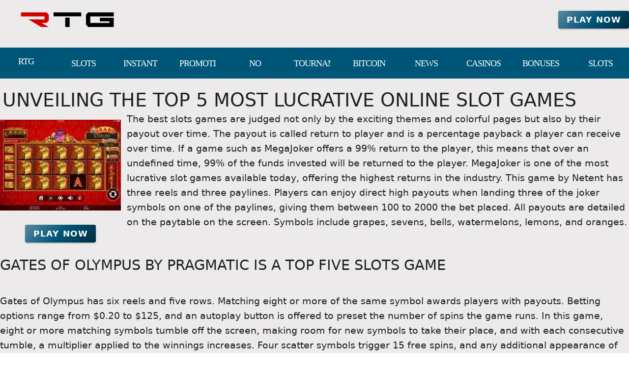

--- FILE ---
content_type: text/html;charset=utf-8
request_url: https://rtgflashcasinos.com/unveiling-the-top-5-most-lucrative-online-slot-games
body_size: 14406
content:
<!DOCTYPE html><html  lang="en"><head><meta charset="utf-8">
<meta name="viewport" content="width=device-width,initial-scale=1">
<title>The Best Slots Games are Judged by Content and by Winning Payouts</title>
<script type="text/javascript" async id="matomo" rel="preconnect">
  var _paq = window._paq = window._paq || [];
  /* tracker methods like "setCustomDimension" should be called before "trackPageView" */
  _paq.push(['enableLinkTracking']);
  (function() {
    var u="https://piwik4.pcsol.com/piwik/";
    _paq.push(['setTrackerUrl', u+'matomo.php']);
    _paq.push(['setSiteId', '11']);
    var d=document, g=d.createElement('script'), s=d.getElementsByTagName('script')[0];
    g.async=true; g.src=u+'matomo.js'; s.parentNode.insertBefore(g,s);
  })();</script>
<script type="text/javascript" id="conf">window.hostBase="rtgflashcasinos.com";</script>
<style id="vuetify-theme-stylesheet">:root {
      --v-theme-background: 236,234,234;
      --v-theme-background-overlay-multiplier: 1;
      --v-theme-surface: 0,86,120;
      --v-theme-surface-overlay-multiplier: 2;
      --v-theme-surface-bright: 255,255,255;
      --v-theme-surface-bright-overlay-multiplier: 1;
      --v-theme-surface-light: 238,238,238;
      --v-theme-surface-light-overlay-multiplier: 1;
      --v-theme-surface-variant: 66,66,66;
      --v-theme-surface-variant-overlay-multiplier: 2;
      --v-theme-on-surface-variant: 238,238,238;
      --v-theme-primary: 24,103,192;
      --v-theme-primary-overlay-multiplier: 2;
      --v-theme-primary-darken-1: 31,85,146;
      --v-theme-primary-darken-1-overlay-multiplier: 2;
      --v-theme-secondary: 72,169,166;
      --v-theme-secondary-overlay-multiplier: 1;
      --v-theme-secondary-darken-1: 1,135,134;
      --v-theme-secondary-darken-1-overlay-multiplier: 1;
      --v-theme-error: 176,0,32;
      --v-theme-error-overlay-multiplier: 2;
      --v-theme-info: 33,150,243;
      --v-theme-info-overlay-multiplier: 1;
      --v-theme-success: 76,175,80;
      --v-theme-success-overlay-multiplier: 1;
      --v-theme-warning: 251,140,0;
      --v-theme-warning-overlay-multiplier: 1;
      --v-theme-footerLink: 162,196,201;
      --v-theme-footerLink-overlay-multiplier: 1;
      --v-theme-promoCategoriesLinks: 255,255,255;
      --v-theme-promoCategoriesLinks-overlay-multiplier: 1;
      --v-theme-linkColor: 62,55,255;
      --v-theme-linkColor-overlay-multiplier: 2;
      --v-theme-orangeButton: 255,106,101;
      --v-theme-orangeButton-overlay-multiplier: 1;
      --v-theme-iconColor: 255,255,255;
      --v-theme-iconColor-overlay-multiplier: 1;
      --v-theme-toTop: 91,137,160;
      --v-theme-toTop-overlay-multiplier: 1;
      --v-theme-on-background: 0,0,0;
      --v-theme-on-surface: 255,255,255;
      --v-theme-on-surface-bright: 0,0,0;
      --v-theme-on-surface-light: 0,0,0;
      --v-theme-on-primary: 255,255,255;
      --v-theme-on-primary-darken-1: 255,255,255;
      --v-theme-on-secondary: 255,255,255;
      --v-theme-on-secondary-darken-1: 255,255,255;
      --v-theme-on-error: 255,255,255;
      --v-theme-on-info: 255,255,255;
      --v-theme-on-success: 255,255,255;
      --v-theme-on-warning: 255,255,255;
      --v-theme-on-footerLink: 0,0,0;
      --v-theme-on-promoCategoriesLinks: 0,0,0;
      --v-theme-on-linkColor: 255,255,255;
      --v-theme-on-orangeButton: 255,255,255;
      --v-theme-on-iconColor: 0,0,0;
      --v-theme-on-toTop: 255,255,255;
      --v-border-color: 0, 0, 0;
      --v-border-opacity: 0.12;
      --v-high-emphasis-opacity: 0.87;
      --v-medium-emphasis-opacity: 0.6;
      --v-disabled-opacity: 0.38;
      --v-idle-opacity: 0.04;
      --v-hover-opacity: 0.04;
      --v-focus-opacity: 0.12;
      --v-selected-opacity: 0.08;
      --v-activated-opacity: 0.12;
      --v-pressed-opacity: 0.12;
      --v-dragged-opacity: 0.08;
      --v-theme-kbd: 238, 238, 238;
      --v-theme-on-kbd: 0, 0, 0;
      --v-theme-code: 245, 245, 245;
      --v-theme-on-code: 0, 0, 0;
    }
    .v-theme--light {
      color-scheme: normal;
      --v-theme-background: 236,234,234;
      --v-theme-background-overlay-multiplier: 1;
      --v-theme-surface: 0,86,120;
      --v-theme-surface-overlay-multiplier: 2;
      --v-theme-surface-bright: 255,255,255;
      --v-theme-surface-bright-overlay-multiplier: 1;
      --v-theme-surface-light: 238,238,238;
      --v-theme-surface-light-overlay-multiplier: 1;
      --v-theme-surface-variant: 66,66,66;
      --v-theme-surface-variant-overlay-multiplier: 2;
      --v-theme-on-surface-variant: 238,238,238;
      --v-theme-primary: 24,103,192;
      --v-theme-primary-overlay-multiplier: 2;
      --v-theme-primary-darken-1: 31,85,146;
      --v-theme-primary-darken-1-overlay-multiplier: 2;
      --v-theme-secondary: 72,169,166;
      --v-theme-secondary-overlay-multiplier: 1;
      --v-theme-secondary-darken-1: 1,135,134;
      --v-theme-secondary-darken-1-overlay-multiplier: 1;
      --v-theme-error: 176,0,32;
      --v-theme-error-overlay-multiplier: 2;
      --v-theme-info: 33,150,243;
      --v-theme-info-overlay-multiplier: 1;
      --v-theme-success: 76,175,80;
      --v-theme-success-overlay-multiplier: 1;
      --v-theme-warning: 251,140,0;
      --v-theme-warning-overlay-multiplier: 1;
      --v-theme-footerLink: 162,196,201;
      --v-theme-footerLink-overlay-multiplier: 1;
      --v-theme-promoCategoriesLinks: 255,255,255;
      --v-theme-promoCategoriesLinks-overlay-multiplier: 1;
      --v-theme-linkColor: 62,55,255;
      --v-theme-linkColor-overlay-multiplier: 2;
      --v-theme-orangeButton: 255,106,101;
      --v-theme-orangeButton-overlay-multiplier: 1;
      --v-theme-iconColor: 255,255,255;
      --v-theme-iconColor-overlay-multiplier: 1;
      --v-theme-toTop: 91,137,160;
      --v-theme-toTop-overlay-multiplier: 1;
      --v-theme-on-background: 0,0,0;
      --v-theme-on-surface: 255,255,255;
      --v-theme-on-surface-bright: 0,0,0;
      --v-theme-on-surface-light: 0,0,0;
      --v-theme-on-primary: 255,255,255;
      --v-theme-on-primary-darken-1: 255,255,255;
      --v-theme-on-secondary: 255,255,255;
      --v-theme-on-secondary-darken-1: 255,255,255;
      --v-theme-on-error: 255,255,255;
      --v-theme-on-info: 255,255,255;
      --v-theme-on-success: 255,255,255;
      --v-theme-on-warning: 255,255,255;
      --v-theme-on-footerLink: 0,0,0;
      --v-theme-on-promoCategoriesLinks: 0,0,0;
      --v-theme-on-linkColor: 255,255,255;
      --v-theme-on-orangeButton: 255,255,255;
      --v-theme-on-iconColor: 0,0,0;
      --v-theme-on-toTop: 255,255,255;
      --v-border-color: 0, 0, 0;
      --v-border-opacity: 0.12;
      --v-high-emphasis-opacity: 0.87;
      --v-medium-emphasis-opacity: 0.6;
      --v-disabled-opacity: 0.38;
      --v-idle-opacity: 0.04;
      --v-hover-opacity: 0.04;
      --v-focus-opacity: 0.12;
      --v-selected-opacity: 0.08;
      --v-activated-opacity: 0.12;
      --v-pressed-opacity: 0.12;
      --v-dragged-opacity: 0.08;
      --v-theme-kbd: 238, 238, 238;
      --v-theme-on-kbd: 0, 0, 0;
      --v-theme-code: 245, 245, 245;
      --v-theme-on-code: 0, 0, 0;
    }
    .v-theme--dark {
      color-scheme: dark;
      --v-theme-background: 18,18,18;
      --v-theme-background-overlay-multiplier: 1;
      --v-theme-surface: 33,33,33;
      --v-theme-surface-overlay-multiplier: 1;
      --v-theme-surface-bright: 204,191,214;
      --v-theme-surface-bright-overlay-multiplier: 2;
      --v-theme-surface-light: 66,66,66;
      --v-theme-surface-light-overlay-multiplier: 1;
      --v-theme-surface-variant: 200,200,200;
      --v-theme-surface-variant-overlay-multiplier: 2;
      --v-theme-on-surface-variant: 0,0,0;
      --v-theme-primary: 33,150,243;
      --v-theme-primary-overlay-multiplier: 2;
      --v-theme-primary-darken-1: 39,124,193;
      --v-theme-primary-darken-1-overlay-multiplier: 2;
      --v-theme-secondary: 84,182,178;
      --v-theme-secondary-overlay-multiplier: 2;
      --v-theme-secondary-darken-1: 72,169,166;
      --v-theme-secondary-darken-1-overlay-multiplier: 2;
      --v-theme-error: 207,102,121;
      --v-theme-error-overlay-multiplier: 2;
      --v-theme-info: 33,150,243;
      --v-theme-info-overlay-multiplier: 2;
      --v-theme-success: 76,175,80;
      --v-theme-success-overlay-multiplier: 2;
      --v-theme-warning: 251,140,0;
      --v-theme-warning-overlay-multiplier: 2;
      --v-theme-on-background: 255,255,255;
      --v-theme-on-surface: 255,255,255;
      --v-theme-on-surface-bright: 0,0,0;
      --v-theme-on-surface-light: 255,255,255;
      --v-theme-on-primary: 255,255,255;
      --v-theme-on-primary-darken-1: 255,255,255;
      --v-theme-on-secondary: 255,255,255;
      --v-theme-on-secondary-darken-1: 255,255,255;
      --v-theme-on-error: 255,255,255;
      --v-theme-on-info: 255,255,255;
      --v-theme-on-success: 255,255,255;
      --v-theme-on-warning: 255,255,255;
      --v-border-color: 255, 255, 255;
      --v-border-opacity: 0.12;
      --v-high-emphasis-opacity: 1;
      --v-medium-emphasis-opacity: 0.7;
      --v-disabled-opacity: 0.5;
      --v-idle-opacity: 0.1;
      --v-hover-opacity: 0.04;
      --v-focus-opacity: 0.12;
      --v-selected-opacity: 0.08;
      --v-activated-opacity: 0.12;
      --v-pressed-opacity: 0.16;
      --v-dragged-opacity: 0.08;
      --v-theme-kbd: 66, 66, 66;
      --v-theme-on-kbd: 255, 255, 255;
      --v-theme-code: 52, 52, 52;
      --v-theme-on-code: 204, 204, 204;
    }
    .bg-background {
      --v-theme-overlay-multiplier: var(--v-theme-background-overlay-multiplier);
      background-color: rgb(var(--v-theme-background)) !important;
      color: rgb(var(--v-theme-on-background)) !important;
    }
    .bg-surface {
      --v-theme-overlay-multiplier: var(--v-theme-surface-overlay-multiplier);
      background-color: rgb(var(--v-theme-surface)) !important;
      color: rgb(var(--v-theme-on-surface)) !important;
    }
    .bg-surface-bright {
      --v-theme-overlay-multiplier: var(--v-theme-surface-bright-overlay-multiplier);
      background-color: rgb(var(--v-theme-surface-bright)) !important;
      color: rgb(var(--v-theme-on-surface-bright)) !important;
    }
    .bg-surface-light {
      --v-theme-overlay-multiplier: var(--v-theme-surface-light-overlay-multiplier);
      background-color: rgb(var(--v-theme-surface-light)) !important;
      color: rgb(var(--v-theme-on-surface-light)) !important;
    }
    .bg-surface-variant {
      --v-theme-overlay-multiplier: var(--v-theme-surface-variant-overlay-multiplier);
      background-color: rgb(var(--v-theme-surface-variant)) !important;
      color: rgb(var(--v-theme-on-surface-variant)) !important;
    }
    .bg-primary {
      --v-theme-overlay-multiplier: var(--v-theme-primary-overlay-multiplier);
      background-color: rgb(var(--v-theme-primary)) !important;
      color: rgb(var(--v-theme-on-primary)) !important;
    }
    .bg-primary-darken-1 {
      --v-theme-overlay-multiplier: var(--v-theme-primary-darken-1-overlay-multiplier);
      background-color: rgb(var(--v-theme-primary-darken-1)) !important;
      color: rgb(var(--v-theme-on-primary-darken-1)) !important;
    }
    .bg-secondary {
      --v-theme-overlay-multiplier: var(--v-theme-secondary-overlay-multiplier);
      background-color: rgb(var(--v-theme-secondary)) !important;
      color: rgb(var(--v-theme-on-secondary)) !important;
    }
    .bg-secondary-darken-1 {
      --v-theme-overlay-multiplier: var(--v-theme-secondary-darken-1-overlay-multiplier);
      background-color: rgb(var(--v-theme-secondary-darken-1)) !important;
      color: rgb(var(--v-theme-on-secondary-darken-1)) !important;
    }
    .bg-error {
      --v-theme-overlay-multiplier: var(--v-theme-error-overlay-multiplier);
      background-color: rgb(var(--v-theme-error)) !important;
      color: rgb(var(--v-theme-on-error)) !important;
    }
    .bg-info {
      --v-theme-overlay-multiplier: var(--v-theme-info-overlay-multiplier);
      background-color: rgb(var(--v-theme-info)) !important;
      color: rgb(var(--v-theme-on-info)) !important;
    }
    .bg-success {
      --v-theme-overlay-multiplier: var(--v-theme-success-overlay-multiplier);
      background-color: rgb(var(--v-theme-success)) !important;
      color: rgb(var(--v-theme-on-success)) !important;
    }
    .bg-warning {
      --v-theme-overlay-multiplier: var(--v-theme-warning-overlay-multiplier);
      background-color: rgb(var(--v-theme-warning)) !important;
      color: rgb(var(--v-theme-on-warning)) !important;
    }
    .bg-footerLink {
      --v-theme-overlay-multiplier: var(--v-theme-footerLink-overlay-multiplier);
      background-color: rgb(var(--v-theme-footerLink)) !important;
      color: rgb(var(--v-theme-on-footerLink)) !important;
    }
    .bg-promoCategoriesLinks {
      --v-theme-overlay-multiplier: var(--v-theme-promoCategoriesLinks-overlay-multiplier);
      background-color: rgb(var(--v-theme-promoCategoriesLinks)) !important;
      color: rgb(var(--v-theme-on-promoCategoriesLinks)) !important;
    }
    .bg-linkColor {
      --v-theme-overlay-multiplier: var(--v-theme-linkColor-overlay-multiplier);
      background-color: rgb(var(--v-theme-linkColor)) !important;
      color: rgb(var(--v-theme-on-linkColor)) !important;
    }
    .bg-orangeButton {
      --v-theme-overlay-multiplier: var(--v-theme-orangeButton-overlay-multiplier);
      background-color: rgb(var(--v-theme-orangeButton)) !important;
      color: rgb(var(--v-theme-on-orangeButton)) !important;
    }
    .bg-iconColor {
      --v-theme-overlay-multiplier: var(--v-theme-iconColor-overlay-multiplier);
      background-color: rgb(var(--v-theme-iconColor)) !important;
      color: rgb(var(--v-theme-on-iconColor)) !important;
    }
    .bg-toTop {
      --v-theme-overlay-multiplier: var(--v-theme-toTop-overlay-multiplier);
      background-color: rgb(var(--v-theme-toTop)) !important;
      color: rgb(var(--v-theme-on-toTop)) !important;
    }
    .text-background {
      color: rgb(var(--v-theme-background)) !important;
    }
    .border-background {
      --v-border-color: var(--v-theme-background);
    }
    .text-surface {
      color: rgb(var(--v-theme-surface)) !important;
    }
    .border-surface {
      --v-border-color: var(--v-theme-surface);
    }
    .text-surface-bright {
      color: rgb(var(--v-theme-surface-bright)) !important;
    }
    .border-surface-bright {
      --v-border-color: var(--v-theme-surface-bright);
    }
    .text-surface-light {
      color: rgb(var(--v-theme-surface-light)) !important;
    }
    .border-surface-light {
      --v-border-color: var(--v-theme-surface-light);
    }
    .text-surface-variant {
      color: rgb(var(--v-theme-surface-variant)) !important;
    }
    .border-surface-variant {
      --v-border-color: var(--v-theme-surface-variant);
    }
    .on-surface-variant {
      color: rgb(var(--v-theme-on-surface-variant)) !important;
    }
    .text-primary {
      color: rgb(var(--v-theme-primary)) !important;
    }
    .border-primary {
      --v-border-color: var(--v-theme-primary);
    }
    .text-primary-darken-1 {
      color: rgb(var(--v-theme-primary-darken-1)) !important;
    }
    .border-primary-darken-1 {
      --v-border-color: var(--v-theme-primary-darken-1);
    }
    .text-secondary {
      color: rgb(var(--v-theme-secondary)) !important;
    }
    .border-secondary {
      --v-border-color: var(--v-theme-secondary);
    }
    .text-secondary-darken-1 {
      color: rgb(var(--v-theme-secondary-darken-1)) !important;
    }
    .border-secondary-darken-1 {
      --v-border-color: var(--v-theme-secondary-darken-1);
    }
    .text-error {
      color: rgb(var(--v-theme-error)) !important;
    }
    .border-error {
      --v-border-color: var(--v-theme-error);
    }
    .text-info {
      color: rgb(var(--v-theme-info)) !important;
    }
    .border-info {
      --v-border-color: var(--v-theme-info);
    }
    .text-success {
      color: rgb(var(--v-theme-success)) !important;
    }
    .border-success {
      --v-border-color: var(--v-theme-success);
    }
    .text-warning {
      color: rgb(var(--v-theme-warning)) !important;
    }
    .border-warning {
      --v-border-color: var(--v-theme-warning);
    }
    .text-footerLink {
      color: rgb(var(--v-theme-footerLink)) !important;
    }
    .border-footerLink {
      --v-border-color: var(--v-theme-footerLink);
    }
    .text-promoCategoriesLinks {
      color: rgb(var(--v-theme-promoCategoriesLinks)) !important;
    }
    .border-promoCategoriesLinks {
      --v-border-color: var(--v-theme-promoCategoriesLinks);
    }
    .text-linkColor {
      color: rgb(var(--v-theme-linkColor)) !important;
    }
    .border-linkColor {
      --v-border-color: var(--v-theme-linkColor);
    }
    .text-orangeButton {
      color: rgb(var(--v-theme-orangeButton)) !important;
    }
    .border-orangeButton {
      --v-border-color: var(--v-theme-orangeButton);
    }
    .text-iconColor {
      color: rgb(var(--v-theme-iconColor)) !important;
    }
    .border-iconColor {
      --v-border-color: var(--v-theme-iconColor);
    }
    .text-toTop {
      color: rgb(var(--v-theme-toTop)) !important;
    }
    .border-toTop {
      --v-border-color: var(--v-theme-toTop);
    }
    .on-background {
      color: rgb(var(--v-theme-on-background)) !important;
    }
    .on-surface {
      color: rgb(var(--v-theme-on-surface)) !important;
    }
    .on-surface-bright {
      color: rgb(var(--v-theme-on-surface-bright)) !important;
    }
    .on-surface-light {
      color: rgb(var(--v-theme-on-surface-light)) !important;
    }
    .on-primary {
      color: rgb(var(--v-theme-on-primary)) !important;
    }
    .on-primary-darken-1 {
      color: rgb(var(--v-theme-on-primary-darken-1)) !important;
    }
    .on-secondary {
      color: rgb(var(--v-theme-on-secondary)) !important;
    }
    .on-secondary-darken-1 {
      color: rgb(var(--v-theme-on-secondary-darken-1)) !important;
    }
    .on-error {
      color: rgb(var(--v-theme-on-error)) !important;
    }
    .on-info {
      color: rgb(var(--v-theme-on-info)) !important;
    }
    .on-success {
      color: rgb(var(--v-theme-on-success)) !important;
    }
    .on-warning {
      color: rgb(var(--v-theme-on-warning)) !important;
    }
    .on-footerLink {
      color: rgb(var(--v-theme-on-footerLink)) !important;
    }
    .on-promoCategoriesLinks {
      color: rgb(var(--v-theme-on-promoCategoriesLinks)) !important;
    }
    .on-linkColor {
      color: rgb(var(--v-theme-on-linkColor)) !important;
    }
    .on-orangeButton {
      color: rgb(var(--v-theme-on-orangeButton)) !important;
    }
    .on-iconColor {
      color: rgb(var(--v-theme-on-iconColor)) !important;
    }
    .on-toTop {
      color: rgb(var(--v-theme-on-toTop)) !important;
    }
</style>
<link integrity="sha384-5XyDApDFAOY4trF7nozzJ+svjhhJbCdMLg1mmIKntcegyOM1fNr444C3kU5erMC0" rel="stylesheet" href="/_nuxt/entry.DfnHHwRB.css" crossorigin>
<link integrity="sha384-WBZy2sCaauHEjHWB7T+x37K8f1AqOAl3QcOj1tlP8pd0UziYi9ZZ6h+3K+1hhvoG" rel="stylesheet" href="/_nuxt/default.Dh4k_uXs.css" crossorigin>
<link integrity="sha384-GBQN5ZSjUZ3R1kbSSUXoHIZc3OCab/n0sEeZebh7StW0HnAOFUoXSGOJap+F2fx8" rel="stylesheet" href="/_nuxt/VBtn.B5oiyZYk.css" crossorigin>
<link integrity="sha384-7H2aRxe6zO++f6Rij87mbYnJhl7H3P3YbPcZmG7mH8ICWMKrgjvgWRG7Wwek7hrU" rel="stylesheet" href="/_nuxt/index.ad0yf_Vh.css" crossorigin>
<link integrity="sha384-fBTYzD20YBQAyEgtjGdwGCB4FyJhdYDSKDv8HH1czLg306o6oWrcX4xR2MSij+Dn" rel="stylesheet" href="/_nuxt/dimensions.CPAKs93C.css" crossorigin>
<link integrity="sha384-SRe42dXvcpYe3hjEnLV1wzUt2WbJYVJVqEevLGRQs/O/h8Mls75NS2PS3mQzeHKx" rel="stylesheet" href="/_nuxt/VList.D2knov8G.css" crossorigin>
<link integrity="sha384-BC+T+l3ZkACqvQIaT5mohdXyYPUxU2tqegiU6roVE6AHNhgdjJMWMPsdsDupIyo+" rel="stylesheet" href="/_nuxt/VListItem.DOezWWw9.css" crossorigin>
<link integrity="sha384-7AufNcxX2h9hPjJBRiK4WUzhii7fYY0ilotr/un5j+LsTTF5P+iofC76JM5rkY8c" rel="stylesheet" href="/_nuxt/VAvatar.vl36dbsm.css" crossorigin>
<link integrity="sha384-ZFh9YZHWtfxDuj3ERBmyls5YGDxIkHOKnVKfSQIRcAqIbxIPvLvIiSKxuK4ZQCex" rel="stylesheet" href="/_nuxt/Breadcrumbs.BH7W0eFp.css" crossorigin>
<link integrity="sha384-mV1dfG8r1RSSvnUwDVLmggWpFwT3ZWOayo2ZyWjYFn2RwL8CJazPp7RjyyV/MXj9" rel="stylesheet" href="/_nuxt/SmartLink.BpAGF13P.css" crossorigin>
<link integrity="sha384-On2ydsTCoNYo3/Li+MEetNVgNLvDwHz2gK4TvXCbXwMkrZxL6jT5JWnth2luld5S" rel="stylesheet" href="/_nuxt/Rating.CPOd4D6x.css" crossorigin>
<link integrity="sha384-I8K1QhMyboxeK7gtRfNiDkNZWbn1JGoKAYx9aMKU9dgjD38EAosgbbkwIlDV9UKw" rel="stylesheet" href="/_nuxt/VRow.7zN8MVSi.css" crossorigin>
<link integrity="sha384-3cMSgW3n8W2V9Z4ANgIF0eQxPASYRCDERZaHtomfskLjJ1c3dOfeLnr+b1E8zDaz" rel="stylesheet" href="/_nuxt/VCard.CgQOGd_k.css" crossorigin>
<link integrity="sha384-N7RFPkFX91GtyeaNdccuUDt1G45m0elZC+idIEjYfFvsIKXrdzPr0/7SkfkUN/xc" rel="stylesheet" href="/_nuxt/Banner.p7R4F2_8.css" crossorigin>
<link integrity="sha384-CVSGJcSiyPUc/xFgTe45x7qYgWNNnANJ6VFdM0ssGcCpRH0Ot4jdBqksuh9Wvqfj" rel="stylesheet" href="/_nuxt/StructurizerTree.CDSmcIE6.css" crossorigin>
<link integrity="sha384-LW/G4SmZgOZVzdx6m/u27nTBaQYJUtwLnGm5MP1p1rhjD+U8VRTPbNOTB+9sDMEC" rel="stylesheet" href="/_nuxt/NestedMenuItem.DmPEmSi-.css" crossorigin>
<link integrity="sha384-eSN+9I8KSZfaLa0Ae6/Hj6q0Kuu4b2qwNy7PRpd2gq4Ri3kSLJZVpcdYiX6MY0nm" rel="stylesheet" href="/_nuxt/PromoCategories.BOaw1GDg.css" crossorigin>
<link rel="preload" as="image" href="https://rtgflashcasinos.com/files_default/banners/7/6/1/9/mobile-offer.avif" media="screen and (max-width: 1199px)" fetchpriority="high">
<link integrity="sha384-hQCxqENbVaJ7C9XS+TrrRMUIK6ptMUKHFFwOPn4bFsK6irRDvq3Sp4u819CNB1d9" rel="modulepreload" as="script" crossorigin href="/_nuxt/D4HyMVRW.js">
<link integrity="sha384-oKhi24MZLykEBB/l+sIYpDjZwHJvCXr3wyCzA+VStzH3fMyscKze3gIH9pWW7tFs" rel="modulepreload" as="script" crossorigin href="/_nuxt/TrzIR42I.js">
<link integrity="sha384-P8yut7dlZGTB7JsW0YeWmwemRkl+XwDwjWP3pt1drRLiAkmTGsqnPpwP2kL2Xx5n" rel="modulepreload" as="script" crossorigin href="/_nuxt/Cgoqj40r.js">
<link integrity="sha384-MFfx6o/J4tRIO5UbYn06/nFPNiB2PbtexC/ClPPBcCuwXjMX6mZ/AjBmry4zjH5z" rel="modulepreload" as="script" crossorigin href="/_nuxt/DONQ3oqP.js">
<link integrity="sha384-3K0NTN/PcwI83o677dw252ur3iRD95SczzV0oQYQ7UNEmTmKkKUCADeuMvCzP+yi" rel="modulepreload" as="script" crossorigin href="/_nuxt/Bx1MiOs6.js">
<link integrity="sha384-GYm7swv4MzSoXl6Lxlyh5gQzuCMrZ3/SfXJ85ht90lLR8SAh0Kjrs0WWgH7TyR+r" rel="modulepreload" as="script" crossorigin href="/_nuxt/84Zi1iLx.js">
<link integrity="sha384-9M5KYeMh89GYC0EE2ZVvnkUKe3eO/EiwkjsLUWkWWr7OqCSYC52Kk4APX5GjLnO1" rel="modulepreload" as="script" crossorigin href="/_nuxt/Dx7T9L1I.js">
<link integrity="sha384-3VoPFC9krTUkHMCteFoL/lKAaM/lz4cbH9KymAwvRPZXJT902Eh8mDxSny9C1jH/" rel="modulepreload" as="script" crossorigin href="/_nuxt/_VNIAs_i.js">
<link integrity="sha384-0Qo+vLdeTYI59Ghuion3QwVMAsiuKTsU3TfrjwF96B5yw86vbkjsEjFyb6k2hrJ6" rel="modulepreload" as="script" crossorigin href="/_nuxt/DDQEpJsn.js">
<link integrity="sha384-CBu5WbxjAq4QfBUJUslim5XBQw3LKes7l06Pw0t+fU7af39KOCPEZvcpbaNiVly2" rel="modulepreload" as="script" crossorigin href="/_nuxt/AyGppRcJ.js">
<link integrity="sha384-VnHBxAVVzkrY+LBUahDVKA6uVvS/ZXFu/FBRXroPHaZZO97KUerCrvZGfD92rU3t" rel="modulepreload" as="script" crossorigin href="/_nuxt/BoZRCxhp.js">
<link integrity="sha384-kHQBLo1EAI7I6YK919DdaQqyFmxnxgG1OpFLGksNafMKqsHSYiJLA1/dFbj9uHb1" rel="modulepreload" as="script" crossorigin href="/_nuxt/CCRf87_e.js">
<link integrity="sha384-LqlbPQrgjleSmunI5/gF+/pv2sJVq7LNEES0XSSkiRDAVuw3esgmiPVffVr42tXv" rel="modulepreload" as="script" crossorigin href="/_nuxt/Bydj1M71.js">
<link integrity="sha384-3kuSaA/OdKo52L3mJf9jCjHOKGoBkWakSEo4iVKnUyBdL+UuFKYCNnNAdrNPqRcu" rel="modulepreload" as="script" crossorigin href="/_nuxt/BDvtLgMp.js">
<link integrity="sha384-rEQu3X7u6ELn672mArHERzBLd4AGfb0UlMg2D/qFLx9i01NYE2oYM97OlQnN5fGf" rel="modulepreload" as="script" crossorigin href="/_nuxt/Cg6-PI0D.js">
<link integrity="sha384-azBFYdoCXoVzozfLJkgQ/ZeSPjwVVwOIerRJ4v3REadKYILRXlv/+5ox3RjsvaRl" rel="modulepreload" as="script" crossorigin href="/_nuxt/eZLZvLqC.js">
<link integrity="sha384-MI04Uxa0QRFRRW9SHuc87YwsrQvzq8JfG05QT+/4GUe5WfgLmx1jiZ6kvrD21nFq" rel="modulepreload" as="script" crossorigin href="/_nuxt/Bn2AU2e2.js">
<link integrity="sha384-nd9STX71MgTAqRL1PtXoRY6jqJRc5v42hzQt1/mr8kFMch36E6/jXwkv/Afush+1" rel="modulepreload" as="script" crossorigin href="/_nuxt/CwzkYQyY.js">
<link integrity="sha384-pFW/SBFiT8KlKSs6aRdJ3gaAhzxVpFRdb9K5PBasBNIaRdXikL0jTd6qWXPEdb9a" rel="modulepreload" as="script" crossorigin href="/_nuxt/Dd20v2pp.js">
<link integrity="sha384-zwfzLOn+fpIf03RKsI5MuJVXqZWr3RZK000Z5SEs+0l2p6a7yziGNcoXG3HfRkyH" rel="modulepreload" as="script" crossorigin href="/_nuxt/92j1fyYq.js">
<link integrity="sha384-Lzd+uDVLoj4EAjk/RUND8X0vK4w0Y2Dg3aHyEH9VSjD28PV2uWxzYmP6vbOjuSna" rel="modulepreload" as="script" crossorigin href="/_nuxt/D_cejBYl.js">
<link integrity="sha384-2Iay/ZrAGF+XvqnAjwftvma/KTrHm43J7qDzqxMCXv5e5kkkoIp1SGf5T10OgHPY" rel="modulepreload" as="script" crossorigin href="/_nuxt/Dx-cNuEF.js">
<link integrity="sha384-p9AH9KPBfY2i/hQvHZb4HYHCSxsD6TpKLFgH3W1+I/n0+56nbk0zd5v19iT7EgTY" rel="modulepreload" as="script" crossorigin href="/_nuxt/CZ17kDSI.js">
<link integrity="sha384-HuO8voZ3PE+88BUrzSeiEdBU+sZUCQqi/NLPgu20wsyU+LRGe9vMvZ0ABGyWdPl2" rel="modulepreload" as="script" crossorigin href="/_nuxt/BTLNTlal.js">
<link integrity="sha384-7HDQPeppP5qiBZThb1ul+o7tbtUQ3J1MsD8b04IKI2MK4PUku1jwkjV6NuNiy1tb" rel="modulepreload" as="script" crossorigin href="/_nuxt/CYoxnTCh.js">
<link integrity="sha384-s+NxtPRqIKgafrm3QXf74Wc5XwEg81SvhKhH88FMRWplGclbJU339NsJ23EpnWxH" rel="modulepreload" as="script" crossorigin href="/_nuxt/B55i7aCB.js">
<link integrity="sha384-INIV7+H95Y9rFJBufytHp+BMqIjcWvvs3A3KIORElHpGdSanhjDFfU77CyvvpzSV" rel="modulepreload" as="script" crossorigin href="/_nuxt/CsCEN6TN.js">
<link integrity="sha384-vv0VxpI6yhvV1jSD/luviri01vT2C6mLfhg9P4pL3rjMbMpEtk+VktS2TtDlOkYf" rel="modulepreload" as="script" crossorigin href="/_nuxt/y1FhoMO1.js">
<link integrity="sha384-MaGJu0ERBIEqNL7Ug8rkB8fZwvWEKnjcjmS7iY10+HFUBd4b2n5Ss58A8Janye2+" rel="modulepreload" as="script" crossorigin href="/_nuxt/ZfQgkTRa.js">
<link integrity="sha384-ku3dF8TL7LekgD2c3WVyz3sDHTDEYWViBy4O7oK0KHhjTnzcUPTBMQDVUJuuCas1" rel="modulepreload" as="script" crossorigin href="/_nuxt/BaZseDKn.js">
<link integrity="sha384-nhjGV5WSe1Y1JUFJoiNLgN76Mwl/dVZIrXY/lZol1O96EGVu/P7gqZzb+8N1Huqs" rel="modulepreload" as="script" crossorigin href="/_nuxt/oylfDI5d.js">
<link integrity="sha384-OhvB1YFapjYNxEWRaUnsGlEWqKs7PQ8AKMsqcQqIMA93xsNEQhmuU9wStz9hN5IN" rel="modulepreload" as="script" crossorigin href="/_nuxt/DlAUqK2U.js">
<link integrity="sha384-4IZGChOFtR4rU0DQdK9qDocXcd11BXX1VJf5cSzWWNjARI8Rr3M1I7mibW92h1pT" rel="modulepreload" as="script" crossorigin href="/_nuxt/5jcerkdr.js">
<link integrity="sha384-6pqLKNieOvpMZBT6BrXy0pu5Xp8KEm9O19bJes98aMe15Dp6+qQTJGV2rB3rZQ4c" rel="modulepreload" as="script" crossorigin href="/_nuxt/C-Fd90sw.js">
<link integrity="sha384-9oA4d0BGvCYtVtGHGS0KMMnsLm60jxOIB2Wuowynf71D59y4W+KPFmZGqWiMnUNF" rel="modulepreload" as="script" crossorigin href="/_nuxt/xRWSMn-t.js">
<link integrity="sha384-Z8I2Q6BWbQbkmRlleWk/YFZEKcLV4a/G0lDwmPHLhyxgTGpjEcIbgEcv9a9MZdbZ" rel="modulepreload" as="script" crossorigin href="/_nuxt/BeXHRRPU.js">
<link integrity="sha384-C17o0thdUL24OP+HpvJNJuMl0WRSUlg2t2lgeoA7pzXACVZ+JmGph9JBN2U26W5x" rel="modulepreload" as="script" crossorigin href="/_nuxt/Drre7MQA.js">
<link integrity="sha384-lIICfjV1FV1ZrFeM8l9e/9/TKw7k7PcMXsL0XSJV+jh5a/h7mEBpPlDujtxgy3ij" rel="modulepreload" as="script" crossorigin href="/_nuxt/BETvoczJ.js">
<link integrity="sha384-N709UluoS8Cy2h9AR+olSAtJD9XfBxMXH9DdabKR5c8T1MEjnNvFJCVc2LRnQq7e" rel="modulepreload" as="script" crossorigin href="/_nuxt/BsXG9zbQ.js">
<link integrity="sha384-IcmRx+lpqX47RUzyeflhldnALkyyYwcSwhZBb7ty79rCdmHsNZS+UkTrtsxEDpgR" rel="modulepreload" as="script" crossorigin href="/_nuxt/DKMDXIq8.js">
<link integrity="sha384-m6iTas6RhZenZabUjZ5LGKYv9qiXGSiDtHOCm27ZE0XioO91C7rAYnHoPseursdF" rel="modulepreload" as="script" crossorigin href="/_nuxt/Di0SlInJ.js">
<link integrity="sha384-P7YrXrqXd/iFeTI4uolXgSFWDO8oIVdvhkzOziGXMYHc7XvChL5x0Pwa4/XSeSOj" rel="modulepreload" as="script" crossorigin href="/_nuxt/C476Eh8H.js">
<link integrity="sha384-0qI7x4Pjqjj0AeE8dIhQUTfElUp/2IMx8Vl8X/cREdyAfHNwpbKCxtpUHFbt5p8w" rel="preload" as="fetch" fetchpriority="low" crossorigin="anonymous" href="/_nuxt/builds/meta/8827cf65-b049-4161-b59c-b32b8d1f7bb6.json">
<script integrity="sha384-hQCxqENbVaJ7C9XS+TrrRMUIK6ptMUKHFFwOPn4bFsK6irRDvq3Sp4u819CNB1d9" type="module" src="/_nuxt/D4HyMVRW.js" crossorigin></script>
<meta name="theme-color" content="#ffffff">
<link rel="icon" type="image/x-icon" href="/favicon.ico">
<link rel="canonical" href="https://rtgflashcasinos.com/unveiling-the-top-5-most-lucrative-online-slot-games">
<link rel="manifest" href="/api/pwa/manifest.webmanifest">
<meta name="description" content="A good slots game is about the winning prospects and the theme, content, and accessibility.">
<meta name="og:url" content="https://rtgflashcasinos.com/unveiling-the-top-5-most-lucrative-online-slot-games">
<meta name="og:title" content="The Best Slots Games are Judged by Content and by Winning Payouts">
<meta name="og:description" content="A good slots game is about the winning prospects and the theme, content, and accessibility.">
<script type="application/ld+json">{"@context":"http://schema.org/","@type":"Article","headline":"Unveiling the Top 5 Most Lucrative Online Slot Games","author":{"@type":"Organization","name":"rtgflashcasinos.com"},"publisher":{"@type":"Organization","logo":{"@type":"ImageObject","url":"/files/rtgflashcasinos.com/logo.png"},"name":"rtgflashcasinos.com"},"dateModified":"2023-12-05T15:00:50.928Z","datePublished":"2023-12-05T14:59:34.269Z"}</script></head><body><div id="__nuxt"><!--[--><span></span><div class="v-application v-theme--light v-layout v-layout--full-height v-locale--is-ltr" style=""><div class="v-application__wrap"><!--[--><div class="grid-menu container w-100"><a href="/" aria-label="home" class="d-none d-lg-block"><picture class="logo"><source type="image/avif" srcset="/files/rtgflashcasinos.com/img/logo.avif"><source type="image/webp" srcset="/files/rtgflashcasinos.com/img/logo.webp"><img src="/files/rtgflashcasinos.com/img/logo.png" alt="Home" width="280" height="84"></picture></a><span class="text-right d-none d-lg-block pt-5"><button type="button" class="v-btn v-btn--elevated v-theme--light v-btn--density-default v-btn--size-default v-btn--variant-elevated text-white" style="" aria-label="Play Now"><!--[--><span class="v-btn__overlay"></span><span class="v-btn__underlay"></span><!--]--><!----><span class="v-btn__content" data-no-activator><!--[--><!--[--><!--[--><!--]--><!--[-->Play Now<!--]--><!--[--><!--]--><!--]--><!--]--></span><!----><!----></button></span></div><header class="v-toolbar v-toolbar--collapse-start v-toolbar--flat v-toolbar--density-default v-theme--light v-locale--is-ltr v-app-bar" style="top:0;z-index:1004;transform:translateY(0%);position:fixed;transition:none !important;"><!----><!--[--><div class="v-toolbar__content" style="height:64px;"><!----><!----><!--[--><div class="v-row v-row--no-gutters align-center container mx-auto" style=""><div class="v-col-2 d-lg-none d-flex justify-center"><button type="button" class="v-btn v-btn--icon v-theme--light v-btn--density-default v-btn--size-default v-btn--variant-text" style="color:#FFFFFF;caret-color:#FFFFFF;" id="menu-activator" aria-label="menu"><!--[--><span class="v-btn__overlay"></span><span class="v-btn__underlay"></span><!--]--><!----><span class="v-btn__content" data-no-activator><i class="v-icon notranslate v-theme--light v-icon--size-default" style="" aria-hidden="true"><svg class="v-icon__svg" xmlns="http://www.w3.org/2000/svg" viewBox="0 0 24 24" role="img" aria-hidden="true"><path d="M3,6H21V8H3V6M3,11H21V13H3V11M3,16H21V18H3V16Z"></path></svg></i></span><!----><!----></button></div><div class="v-col-md-7 v-col-lg-3 v-col-xl-2 v-col-6 d-flex justify-center d-lg-none d-flex" style=""><a href="/" aria-label="home"><picture class="logo"><source type="image/avif" srcset="/files/rtgflashcasinos.com/img/logo.avif"><source type="image/webp" srcset="/files/rtgflashcasinos.com/img/logo.webp"><img src="/files/rtgflashcasinos.com/img/logo.png" alt="Home" width="280" height="84"></picture></a></div><div class="v-col v-col-12 d-none d-lg-block" style=""><div class="v-list v-list--nav v-theme--light v-list--density-default v-list--one-line d-flex font-weight-bold grid-menu" style="width:100%;" tabindex="0" role="list" aria-label="menu"><!--[--><!--[--><!--[--><a href="/rtg-bonuses" class="v-list-item v-list-item--link v-list-item--nav v-theme--light v-list-item--density-default v-list-item--one-line v-list-item--rounded v-list-item--variant-text inner-link" style="" tabindex="-2" aria-selected="false" role="option" aria-label="RTG Bonuses"><!--[--><span class="v-list-item__overlay"></span><span class="v-list-item__underlay"></span><!--]--><!----><div class="v-list-item__content" data-no-activator><!----><!----><!--[-->RTG Bonuses<!--]--></div><!----></a><!--]--><!--[--><a href="/rtg-slots" class="v-list-item v-list-item--link v-list-item--nav v-theme--light v-list-item--density-default v-list-item--one-line v-list-item--rounded v-list-item--variant-text inner-link" style="" tabindex="-2" aria-selected="false" role="option" aria-label="Slots"><!--[--><span class="v-list-item__overlay"></span><span class="v-list-item__underlay"></span><!--]--><!----><div class="v-list-item__content" data-no-activator><!----><!----><!--[-->Slots<!--]--></div><!----></a><!--]--><!--[--><a href="/instant-play" class="v-list-item v-list-item--link v-list-item--nav v-theme--light v-list-item--density-default v-list-item--one-line v-list-item--rounded v-list-item--variant-text inner-link" style="" tabindex="-2" aria-selected="false" role="option" aria-label="Instant Play"><!--[--><span class="v-list-item__overlay"></span><span class="v-list-item__underlay"></span><!--]--><!----><div class="v-list-item__content" data-no-activator><!----><!----><!--[-->Instant Play<!--]--></div><!----></a><!--]--><!--[--><a href="/rtg-promotions" class="v-list-item v-list-item--link v-list-item--nav v-theme--light v-list-item--density-default v-list-item--one-line v-list-item--rounded v-list-item--variant-text inner-link" style="" tabindex="-2" aria-selected="false" role="option" aria-label="Promotions"><!--[--><span class="v-list-item__overlay"></span><span class="v-list-item__underlay"></span><!--]--><!----><div class="v-list-item__content" data-no-activator><!----><!----><!--[-->Promotions<!--]--></div><!----></a><!--]--><!--[--><a href="/rtg-no-deposit-bonuses" class="v-list-item v-list-item--link v-list-item--nav v-theme--light v-list-item--density-default v-list-item--one-line v-list-item--rounded v-list-item--variant-text inner-link" style="" tabindex="-2" aria-selected="false" role="option" aria-label="No Deposit Bonuses"><!--[--><span class="v-list-item__overlay"></span><span class="v-list-item__underlay"></span><!--]--><!----><div class="v-list-item__content" data-no-activator><!----><!----><!--[-->No Deposit Bonuses<!--]--></div><!----></a><!--]--><!--[--><a href="/tournaments" class="v-list-item v-list-item--link v-list-item--nav v-theme--light v-list-item--density-default v-list-item--one-line v-list-item--rounded v-list-item--variant-text inner-link" style="" tabindex="-2" aria-selected="false" role="option" aria-label="Tournaments"><!--[--><span class="v-list-item__overlay"></span><span class="v-list-item__underlay"></span><!--]--><!----><div class="v-list-item__content" data-no-activator><!----><!----><!--[-->Tournaments<!--]--></div><!----></a><!--]--><!--[--><a href="/bitcoin-rtg-casinos" class="v-list-item v-list-item--link v-list-item--nav v-theme--light v-list-item--density-default v-list-item--one-line v-list-item--rounded v-list-item--variant-text inner-link" style="" tabindex="-2" aria-selected="false" role="option" aria-label="Bitcoin"><!--[--><span class="v-list-item__overlay"></span><span class="v-list-item__underlay"></span><!--]--><!----><div class="v-list-item__content" data-no-activator><!----><!----><!--[-->Bitcoin<!--]--></div><!----></a><!--]--><!--[--><a href="/news" class="v-list-item v-list-item--link v-list-item--nav v-theme--light v-list-item--density-default v-list-item--one-line v-list-item--rounded v-list-item--variant-text inner-link" style="" tabindex="-2" aria-selected="false" role="option" aria-label="News"><!--[--><span class="v-list-item__overlay"></span><span class="v-list-item__underlay"></span><!--]--><!----><div class="v-list-item__content" data-no-activator><!----><!----><!--[-->News<!--]--></div><!----></a><!--]--><!--[--><a href="/casinos.html" class="v-list-item v-list-item--link v-list-item--nav v-theme--light v-list-item--density-default v-list-item--one-line v-list-item--rounded v-list-item--variant-text inner-link" style="" tabindex="-2" aria-selected="false" role="option" aria-label="Casinos"><!--[--><span class="v-list-item__overlay"></span><span class="v-list-item__underlay"></span><!--]--><!----><div class="v-list-item__content" data-no-activator><!----><!----><!--[-->Casinos<!--]--></div><!----></a><!--]--><!--[--><a href="/bonuses.html" class="v-list-item v-list-item--link v-list-item--nav v-theme--light v-list-item--density-default v-list-item--one-line v-list-item--rounded v-list-item--variant-text inner-link" style="" tabindex="-2" aria-selected="false" role="option" aria-label="Bonuses"><!--[--><span class="v-list-item__overlay"></span><span class="v-list-item__underlay"></span><!--]--><!----><div class="v-list-item__content" data-no-activator><!----><!----><!--[-->Bonuses<!--]--></div><!----></a><!--]--><!--[--><a href="/slots.html" class="v-list-item v-list-item--link v-list-item--nav v-theme--light v-list-item--density-default v-list-item--one-line v-list-item--rounded v-list-item--variant-text inner-link" style="" tabindex="-2" aria-selected="false" role="option" aria-label="Slots"><!--[--><span class="v-list-item__overlay"></span><span class="v-list-item__underlay"></span><!--]--><!----><div class="v-list-item__content" data-no-activator><!----><!----><!--[-->Slots<!--]--></div><!----></a><!--]--><!--]--><!--]--></div></div><div class="v-col-md-3 v-col-lg-2 v-col-xl-2 v-col-4 d-lg-none d-flex justify-center" style=""><button type="button" class="v-btn v-btn--elevated v-theme--light v-btn--density-default v-btn--size-default v-btn--variant-elevated text-white orangeButton" style="" aria-label="Play Now"><!--[--><span class="v-btn__overlay"></span><span class="v-btn__underlay"></span><!--]--><!----><span class="v-btn__content" data-no-activator><!--[--><!--[--><!--[--><!--]--><!--[-->Play Now<!--]--><!--[--><!--]--><!--]--><!--]--></span><!----><!----></button></div></div><!--]--><!----></div><!--]--><!--[--><!----><!--]--></header><!--[--><!----><!----><!--]--><main class="v-main pt-0 container mx-auto" style="--v-layout-left:0px;--v-layout-right:0px;--v-layout-top:0px;--v-layout-bottom:0px;transition:none !important;"><!--[--><!----><aside><!--[--><!--[--><div class="blockClass"><!----><div><div loadfromnode="true" data-v-de8fdc55><template><a href="#" rel="external nofollow noopener noreferrer" soft="Real Time Gaming" class="lead inner-link" data-v-de8fdc55><!--[--><picture class="d-flex justify-center align-center" data-v-de8fdc55><!--[--><source srcset="https://rtgflashcasinos.com/files_default/banners/7/6/1/9/mobile-offer.avif" media="(max-width: 1199px)" type="image/avif" width="767" height="1099" data-v-de8fdc55><source srcset="https://rtgflashcasinos.com/files_default/banners/7/6/1/9/mobile-offer.webp" media="(max-width: 1199px)" type="image/webp" width="767" height="1099" data-v-de8fdc55><source srcset="https://rtgflashcasinos.com/files_default/banners/7/6/1/9/offer.avif" media="(min-width: 1200px)" type="image/avif" width="1020" height="370" data-v-de8fdc55><source srcset="https://rtgflashcasinos.com/files_default/banners/7/6/1/9/offer.webp" media="(min-width: 1200px)" type="image/webp" width="1020" height="370" data-v-de8fdc55><!--]--><img width="767" height="1099" src="https://rtgflashcasinos.com/files_default/banners/7/6/1/9/mobile-offer.jpg" alt="Offer" style="width:100%;height:auto;" data-v-de8fdc55></picture><!--]--></a></template></div></div></div><!--]--><!--]--></aside><!--[--><article><!--[--><!--[--><h1>Unveiling the Top 5 Most Lucrative Online Slot Games</h1><!--]--><!--[--><div class="d-flex flex-column d-sm-block float-sm-left mr-sm-3"><!--[--><div class="mx-auto my-2 d-sm-flex justify-sm-center"><a href="#" rel="external nofollow noopener noreferrer" soft="Real Time Gaming" class="lead inner-link"><!--[--><picture><!--[--><source srcset="/files_default/slots-review/5/9/5/6/reels-246x185.avif" type="image/avif" width="246" height="185"><source srcset="/files_default/slots-review/5/9/5/6/reels-246x185.webp" type="image/webp" width="246" height="185"><!--]--><img src="/files_default/slots-review/5/9/5/6/reels-246x185.jpg" height="185" loading="lazy" decoding="async" width="246" class="mx-auto my-2" alt="Plentiful Treasure Slots"></picture><!--]--></a></div><!--]--><div class="mx-auto my-2 d-sm-flex justify-sm-center"><!--[--><button type="button" class="v-btn v-btn--elevated v-theme--light v-btn--density-default v-btn--size-default v-btn--variant-elevated" style="" aria-label="Play Now"><!--[--><span class="v-btn__overlay"></span><span class="v-btn__underlay"></span><!--]--><!----><span class="v-btn__content" data-no-activator><!--[--><!--[--><!--[--><!--]--><!--[-->Play Now<!--]--><!--[--><!--]--><!--]--><!--]--></span><!----><!----></button><!--]--></div></div><!--]--><!--[--><span><!--[--><p><!--[-->The best slots games are judged not only by the exciting themes and colorful pages but also by their payout over time. The payout is called return to player and is a percentage payback a player can receive over time. If a game such as MegaJoker offers a 99% return to the player, this means that over an undefined time, 99% of the funds invested will be returned to the player. MegaJoker is one of the most lucrative slot games available today, offering the highest returns in the industry. This game by Netent has three reels and three paylines. Players can enjoy direct high payouts when landing three of the joker symbols on one of the paylines, giving them between 100 to 2000 the bet placed. All payouts are detailed on the paytable on the screen. Symbols include grapes, sevens, bells, watermelons, lemons, and oranges.<!--]--></p><h2><!--[-->Gates of Olympus by Pragmatic is a Top Five Slots Game<!--]--></h2><p><!--[-->Gates of Olympus has six reels and five rows. Matching eight or more of the same symbol awards players with payouts. Betting options range from $0.20 to $125, and an autoplay button is offered to preset the number of spins the game runs. In this game, eight or more matching symbols tumble off the screen, making room for new symbols to take their place, and with each consecutive tumble, a multiplier applied to the winnings increases. Four scatter symbols trigger 15 free spins, and any additional appearance of three or more scatters triggers another three free spins. The continued triggering of free spins is limitless and brings players the biggest payouts in this colorful slots game that offers a buy-in feature for players who don&#39;t want to wait for the natural, free spins trigger.<!--]--></p><h2><!--[-->The Dog House Offers Barking Benefits Across Five Reels<!--]--></h2><p><!--[-->Pragmatic&#39;s Dog House offers players barking fun and benefits across five reels with twenty paylines of winning opportunities. The wild symbol only spins on reels 2, 3, and 4 is a substitute, and some wilds offer 2x and 3x multipliers applied to the payline. The scatter spins on reels 1, 3, and 5 moves players to a new screen with nine wheels and chances to win free spins. Every spin brings the player between one to three free spins, giving a maximum of 27 free spins and a minimum of 9 free spins. During free spins, any wild appearing is sticky and remains in place until the end of the free games.<!--]--></p><h2><!--[-->Fishing Fun with Big Bass Keeping, Reel Slots is a High-Paying Choice.<!--]--></h2><p><!--[-->Big Bass Keeping it Reel slots is a five-reel game created and managed by Pragmatic Play and available at many online and mobile casinos. This fishy game has ten paylines set across five reels. Players are always invited to try out the game before placing bets ranging from $0.1 to $100. The fisherman is wild and used to complete payouts, with a random fish appearing during the base game, giving multipliers of 1 and 100x the bet placed. Ten, Fifteen, and twenty gifted free spins are triggered with three, four, and five scatters, and each time a winning payout is earned, the multiplier factor increases, adding more benefits for players.<!--]--></p><h2><!--[-->PlaynGo Book of Dead Slots is Very Much Alive and Rewarding<!--]--></h2><p><!--[-->Book of Dead may have a sinister sound, but this game is a rewarding and highly high-paying slots game. Random expanding symbols appear anytime during the base game and free spins games, creating extra payouts, and the wild and scatter symbol is the same as in the book. Three or more book symbols trigger ten free spins that can be triggered repeatedly, giving out more winning opportunities. PlaynGo has created a game that comes to life in Book of Dead slots. All these games and many more offer so much fun and, with it, some very lucrative winning prospects, but it must always be remembered that slots are based on luck.<!--]--></p><!--]--></span><!--]--><!--]--><button type="button" class="v-btn v-btn--elevated v-theme--light v-btn--density-default v-btn--size-default v-btn--variant-elevated d-block ma-auto pa-2 my-6 text-uppercase font-weight-bold" style="" aria-label="Play Now"><!--[--><span class="v-btn__overlay"></span><span class="v-btn__underlay"></span><!--]--><!----><span class="v-btn__content" data-no-activator><!--[--><!--[--><!--[--><!--]--><!--[-->Play Now<!--]--><!--[--><!--]--><!--]--><!--]--></span><!----><!----></button></article><aside class="blockDesign"><!--[--><!--[--><div class="blockClass"><div class="block-title">Get Your Bonuses</div><div class="v-lazy" style=""><!----></div></div><div class="blockClass"><div class="block-title">Special Bonuses</div><div class="v-lazy" style=""><!----></div></div><div class="blockClass"><div class="block-title">Best Casino Bonus Offers</div><div class="v-lazy" style=""><!----></div></div><div class="blockClass"><div class="block-title">Latest News</div><div><span><div class="grid-view" aria-live="polite"><!--[--><div class="v-card v-theme--light v-card--density-default v-card--variant-elevated text-center" style=""><!----><div class="v-card__loader"><div class="v-progress-linear v-theme--light v-locale--is-ltr" style="top:0;height:0;--v-progress-linear-height:2px;" role="progressbar" aria-hidden="true" aria-valuemin="0" aria-valuemax="100"><!----><div class="v-progress-linear__background" style="opacity:NaN;"></div><div class="v-progress-linear__buffer" style="opacity:NaN;width:0%;"></div><div class="v-progress-linear__indeterminate"><!--[--><div class="v-progress-linear__indeterminate long" style=""></div><div class="v-progress-linear__indeterminate short" style=""></div><!--]--></div><!----></div></div><!----><!----><!--[--><!--[--><!--[--><div class="v-card-title text-center" style=""><a href="/your-guide-to-winning-tournaments-in-online-casinos" class="inner-link"><!--[-->The Possibilities of Winning at Online and Mobile Casino Tournaments<!--]--></a></div><!--]--><!----><!----><!--]--><!----><!----><!--]--><!----><!--[--><!----><span class="v-card__underlay"></span><!--]--></div><div class="v-card v-theme--light v-card--density-default v-card--variant-elevated text-center" style=""><!----><div class="v-card__loader"><div class="v-progress-linear v-theme--light v-locale--is-ltr" style="top:0;height:0;--v-progress-linear-height:2px;" role="progressbar" aria-hidden="true" aria-valuemin="0" aria-valuemax="100"><!----><div class="v-progress-linear__background" style="opacity:NaN;"></div><div class="v-progress-linear__buffer" style="opacity:NaN;width:0%;"></div><div class="v-progress-linear__indeterminate"><!--[--><div class="v-progress-linear__indeterminate long" style=""></div><div class="v-progress-linear__indeterminate short" style=""></div><!--]--></div><!----></div></div><!----><!----><!--[--><!--[--><!--[--><div class="v-card-title text-center" style=""><a href="/best-strategies-to-win-big-in-online-slots-a-comprehensive-guide" class="inner-link"><!--[-->Strategies and Ideas to Help Get the Best Results When Playing Online Slots<!--]--></a></div><!--]--><!----><!----><!--]--><!----><!----><!--]--><!----><!--[--><!----><span class="v-card__underlay"></span><!--]--></div><div class="v-card v-theme--light v-card--density-default v-card--variant-elevated text-center" style=""><!----><div class="v-card__loader"><div class="v-progress-linear v-theme--light v-locale--is-ltr" style="top:0;height:0;--v-progress-linear-height:2px;" role="progressbar" aria-hidden="true" aria-valuemin="0" aria-valuemax="100"><!----><div class="v-progress-linear__background" style="opacity:NaN;"></div><div class="v-progress-linear__buffer" style="opacity:NaN;width:0%;"></div><div class="v-progress-linear__indeterminate"><!--[--><div class="v-progress-linear__indeterminate long" style=""></div><div class="v-progress-linear__indeterminate short" style=""></div><!--]--></div><!----></div></div><!----><!----><!--[--><!--[--><!--[--><div class="v-card-title text-center" style=""><a href="/online-casino-etiquette-the-do-s-and-don-ts-for-beginners" class="inner-link"><!--[-->Online Casino Etiquette for New and Existing Players<!--]--></a></div><!--]--><!----><!----><!--]--><!----><!----><!--]--><!----><!--[--><!----><span class="v-card__underlay"></span><!--]--></div><div class="v-card v-theme--light v-card--density-default v-card--variant-elevated text-center" style=""><!----><div class="v-card__loader"><div class="v-progress-linear v-theme--light v-locale--is-ltr" style="top:0;height:0;--v-progress-linear-height:2px;" role="progressbar" aria-hidden="true" aria-valuemin="0" aria-valuemax="100"><!----><div class="v-progress-linear__background" style="opacity:NaN;"></div><div class="v-progress-linear__buffer" style="opacity:NaN;width:0%;"></div><div class="v-progress-linear__indeterminate"><!--[--><div class="v-progress-linear__indeterminate long" style=""></div><div class="v-progress-linear__indeterminate short" style=""></div><!--]--></div><!----></div></div><!----><!----><!--[--><!--[--><!--[--><div class="v-card-title text-center" style=""><a href="/online-vs-traditional-casinos-pros-and-cons" class="inner-link"><!--[-->The Pros and Cons and Benefits of Online Casinos Versus Traditional Options<!--]--></a></div><!--]--><!----><!----><!--]--><!----><!----><!--]--><!----><!--[--><!----><span class="v-card__underlay"></span><!--]--></div><div class="v-card v-theme--light v-card--density-default v-card--variant-elevated text-center" style=""><!----><div class="v-card__loader"><div class="v-progress-linear v-theme--light v-locale--is-ltr" style="top:0;height:0;--v-progress-linear-height:2px;" role="progressbar" aria-hidden="true" aria-valuemin="0" aria-valuemax="100"><!----><div class="v-progress-linear__background" style="opacity:NaN;"></div><div class="v-progress-linear__buffer" style="opacity:NaN;width:0%;"></div><div class="v-progress-linear__indeterminate"><!--[--><div class="v-progress-linear__indeterminate long" style=""></div><div class="v-progress-linear__indeterminate short" style=""></div><!--]--></div><!----></div></div><!----><!----><!--[--><!--[--><!--[--><div class="v-card-title text-center" style=""><a href="/making-the-most-of-your-online-casino-experience-useful-tips-and-tricks" class="inner-link"><!--[-->Maximizing the Online and Mobile Casino Experience with Strategies and Tips<!--]--></a></div><!--]--><!----><!----><!--]--><!----><!----><!--]--><!----><!--[--><!----><span class="v-card__underlay"></span><!--]--></div><div class="v-card v-theme--light v-card--density-default v-card--variant-elevated text-center" style=""><!----><div class="v-card__loader"><div class="v-progress-linear v-theme--light v-locale--is-ltr" style="top:0;height:0;--v-progress-linear-height:2px;" role="progressbar" aria-hidden="true" aria-valuemin="0" aria-valuemax="100"><!----><div class="v-progress-linear__background" style="opacity:NaN;"></div><div class="v-progress-linear__buffer" style="opacity:NaN;width:0%;"></div><div class="v-progress-linear__indeterminate"><!--[--><div class="v-progress-linear__indeterminate long" style=""></div><div class="v-progress-linear__indeterminate short" style=""></div><!--]--></div><!----></div></div><!----><!----><!--[--><!--[--><!--[--><div class="v-card-title text-center" style=""><a href="/five-easy-ways-to-maximize-your-no-deposit-bonuses" class="inner-link"><!--[-->Suggestings to Maximize No Deposit Bonuses<!--]--></a></div><!--]--><!----><!----><!--]--><!----><!----><!--]--><!----><!--[--><!----><span class="v-card__underlay"></span><!--]--></div><div class="v-card v-theme--light v-card--density-default v-card--variant-elevated text-center" style=""><!----><div class="v-card__loader"><div class="v-progress-linear v-theme--light v-locale--is-ltr" style="top:0;height:0;--v-progress-linear-height:2px;" role="progressbar" aria-hidden="true" aria-valuemin="0" aria-valuemax="100"><!----><div class="v-progress-linear__background" style="opacity:NaN;"></div><div class="v-progress-linear__buffer" style="opacity:NaN;width:0%;"></div><div class="v-progress-linear__indeterminate"><!--[--><div class="v-progress-linear__indeterminate long" style=""></div><div class="v-progress-linear__indeterminate short" style=""></div><!--]--></div><!----></div></div><!----><!----><!--[--><!--[--><!--[--><div class="v-card-title text-center" style=""><a href="/dream-royale-casino-showcases-the-best-of-rtg-gaming" class="inner-link"><!--[-->Play Top RTG Slots &amp; Claim Bonuses at Dream Royale Casino<!--]--></a></div><!--]--><!----><!----><!--]--><!----><!----><!--]--><!----><!--[--><!----><span class="v-card__underlay"></span><!--]--></div><div class="v-card v-theme--light v-card--density-default v-card--variant-elevated text-center" style=""><!----><div class="v-card__loader"><div class="v-progress-linear v-theme--light v-locale--is-ltr" style="top:0;height:0;--v-progress-linear-height:2px;" role="progressbar" aria-hidden="true" aria-valuemin="0" aria-valuemax="100"><!----><div class="v-progress-linear__background" style="opacity:NaN;"></div><div class="v-progress-linear__buffer" style="opacity:NaN;width:0%;"></div><div class="v-progress-linear__indeterminate"><!--[--><div class="v-progress-linear__indeterminate long" style=""></div><div class="v-progress-linear__indeterminate short" style=""></div><!--]--></div><!----></div></div><!----><!----><!--[--><!--[--><!--[--><div class="v-card-title text-center" style=""><a href="/crash-games" class="inner-link"><!--[-->Crash Games: How They Work &amp; Where to Play in US Casinos 2026<!--]--></a></div><!--]--><!----><!----><!--]--><!----><!----><!--]--><!----><!--[--><!----><span class="v-card__underlay"></span><!--]--></div><div class="v-card v-theme--light v-card--density-default v-card--variant-elevated text-center" style=""><!----><div class="v-card__loader"><div class="v-progress-linear v-theme--light v-locale--is-ltr" style="top:0;height:0;--v-progress-linear-height:2px;" role="progressbar" aria-hidden="true" aria-valuemin="0" aria-valuemax="100"><!----><div class="v-progress-linear__background" style="opacity:NaN;"></div><div class="v-progress-linear__buffer" style="opacity:NaN;width:0%;"></div><div class="v-progress-linear__indeterminate"><!--[--><div class="v-progress-linear__indeterminate long" style=""></div><div class="v-progress-linear__indeterminate short" style=""></div><!--]--></div><!----></div></div><!----><!----><!--[--><!--[--><!--[--><div class="v-card-title text-center" style=""><a href="/dream-royale-casino-no-deposit-bonus-codes" class="inner-link"><!--[-->Dream Royale Casino No Deposit Bonus Codes 2026: $50 Free<!--]--></a></div><!--]--><!----><!----><!--]--><!----><!----><!--]--><!----><!--[--><!----><span class="v-card__underlay"></span><!--]--></div><div class="v-card v-theme--light v-card--density-default v-card--variant-elevated text-center" style=""><!----><div class="v-card__loader"><div class="v-progress-linear v-theme--light v-locale--is-ltr" style="top:0;height:0;--v-progress-linear-height:2px;" role="progressbar" aria-hidden="true" aria-valuemin="0" aria-valuemax="100"><!----><div class="v-progress-linear__background" style="opacity:NaN;"></div><div class="v-progress-linear__buffer" style="opacity:NaN;width:0%;"></div><div class="v-progress-linear__indeterminate"><!--[--><div class="v-progress-linear__indeterminate long" style=""></div><div class="v-progress-linear__indeterminate short" style=""></div><!--]--></div><!----></div></div><!----><!----><!--[--><!--[--><!--[--><div class="v-card-title text-center" style=""><a href="/limitless-casino-no-deposit-bonus-codes" class="inner-link"><!--[-->Limitless Casino No Deposit Bonus Codes: Free $100 + 300 Spins<!--]--></a></div><!--]--><!----><!----><!--]--><!----><!----><!--]--><!----><!--[--><!----><span class="v-card__underlay"></span><!--]--></div><!--]--></div><!----></span></div></div><!--]--><!--]--></aside><!--]--><!--]--></main><footer class="d-block"><!--[--><!--[--><div class="container ma-auto blockClass"><!----><div><div><div class="v-row mt-2 ma-0" style=""><div class="v-col-md-3 v-col-12 d-flex flex-column align-center text-center" style=""><a href="/" aria-label="home" class="d-block mt-2"><picture class="logo"><source type="image/avif" srcset="/files/rtgflashcasinos.com/img/logo.avif"><source type="image/webp" srcset="/files/rtgflashcasinos.com/img/logo.webp"><img src="/files/rtgflashcasinos.com/img/logo.png" alt="Home" width="280" height="84"></picture></a><!----></div><!----><!----></div><div class="text-center my-2 copyright"><div>Copyright © 2026. All Rights Reserved.</div></div></div></div></div><!--]--><!--]--></footer><button type="button" class="v-btn v-btn--icon v-theme--light v-btn--density-default rounded-lg v-btn--size-default v-btn--variant-outlined up" style="display:none;" aria-label="to top"><!--[--><span class="v-btn__overlay"></span><span class="v-btn__underlay"></span><!--]--><!----><span class="v-btn__content" data-no-activator><i class="v-icon notranslate v-theme--light v-icon--size-default" style="" aria-hidden="true"><svg class="v-icon__svg" xmlns="http://www.w3.org/2000/svg" viewBox="0 0 24 24" role="img" aria-hidden="true"><path d="M7.41,15.41L12,10.83L16.59,15.41L18,14L12,8L6,14L7.41,15.41Z"></path></svg></i></span><!----><!----></button><!--]--></div></div><!--]--></div><div id="teleports"></div><script>window.__NUXT__={};window.__NUXT__.config={public:{lazyComponents:["UziQuery","Jackpots"],hostname:"",layout:"muchbetter",buildId:"01805cc","nuxt-scripts":{version:"",defaultScriptOptions:{trigger:"onNuxtReady"}}},app:{baseURL:"/",buildId:"8827cf65-b049-4161-b59c-b32b8d1f7bb6",buildAssetsDir:"/_nuxt/",cdnURL:""}}</script>
<script type="application/json" data-nuxt-data="nuxt-app" data-ssr="true" id="__NUXT_DATA__">[["ShallowReactive",1],{"data":2,"state":364,"once":367,"_errors":368,"serverRendered":83,"path":370},["ShallowReactive",3],{"_apollo:default":4},{"ROOT_QUERY":5},["null","__typename",6,"pageQuery({\"where\":{\"hostname\":\"rtgflashcasinos.com\",\"uri\":\"unveiling-the-top-5-most-lucrative-online-slot-games\"}})",7],"Query",{"page":8},{"hostname":9,"uri":10,"title":11,"meta":12,"body":42,"portal":83,"defaultNick":84,"anl":85,"menu":88,"typename":121,"category":100,"rels":122,"downloadTitle":127,"blocks":128,"showRightRegion":363},"rtgflashcasinos.com","unveiling-the-top-5-most-lucrative-online-slot-games","Unveiling the Top 5 Most Lucrative Online Slot Games",{"title":13,"link":14,"meta":24,"script":34,"__dangerouslyDisableSanitizersByTagID":39},"The Best Slots Games are Judged by Content and by Winning Payouts",[15,18],{"rel":16,"href":17},"canonical","https://rtgflashcasinos.com/unveiling-the-top-5-most-lucrative-online-slot-games",{"rel":19,"as":20,"href":21,"media":22,"fetchpriority":23},"preload","image","https://rtgflashcasinos.com/files_default/banners/7/6/1/9/mobile-offer.avif","screen and (max-width: 1199px)","high",[25,28,30,32],{"hid":26,"name":26,"content":27},"description","A good slots game is about the winning prospects and the theme, content, and accessibility.",{"name":29,"content":17},"og:url",{"name":31,"content":13},"og:title",{"name":33,"content":27},"og:description",[35],{"hid":36,"type":37,"innerHTML":38},"jsonld","application/ld+json","{\"@context\":\"http://schema.org/\",\"@type\":\"Article\",\"headline\":\"Unveiling the Top 5 Most Lucrative Online Slot Games\",\"author\":{\"@type\":\"Organization\",\"name\":\"rtgflashcasinos.com\"},\"publisher\":{\"@type\":\"Organization\",\"logo\":{\"@type\":\"ImageObject\",\"url\":\"/files/rtgflashcasinos.com/logo.png\"},\"name\":\"rtgflashcasinos.com\"},\"dateModified\":\"2023-12-05T15:00:50.928Z\",\"datePublished\":\"2023-12-05T14:59:34.269Z\"}",{"jsonld":40},[41],"innerHTML",{"tagName":43,"childNodes":44},"span",[45,50,55,59,63,67,71,75,79],{"tagName":46,"childNodes":47},"p",[48],{"rawText":49},"The best slots games are judged not only by the exciting themes and colorful pages but also by their payout over time. The payout is called return to player and is a percentage payback a player can receive over time. If a game such as MegaJoker offers a 99% return to the player, this means that over an undefined time, 99% of the funds invested will be returned to the player. MegaJoker is one of the most lucrative slot games available today, offering the highest returns in the industry. This game by Netent has three reels and three paylines. Players can enjoy direct high payouts when landing three of the joker symbols on one of the paylines, giving them between 100 to 2000 the bet placed. All payouts are detailed on the paytable on the screen. Symbols include grapes, sevens, bells, watermelons, lemons, and oranges.",{"tagName":51,"childNodes":52},"h2",[53],{"rawText":54},"Gates of Olympus by Pragmatic is a Top Five Slots Game",{"tagName":46,"childNodes":56},[57],{"rawText":58},"Gates of Olympus has six reels and five rows. Matching eight or more of the same symbol awards players with payouts. Betting options range from $0.20 to $125, and an autoplay button is offered to preset the number of spins the game runs. In this game, eight or more matching symbols tumble off the screen, making room for new symbols to take their place, and with each consecutive tumble, a multiplier applied to the winnings increases. Four scatter symbols trigger 15 free spins, and any additional appearance of three or more scatters triggers another three free spins. The continued triggering of free spins is limitless and brings players the biggest payouts in this colorful slots game that offers a buy-in feature for players who don't want to wait for the natural, free spins trigger.",{"tagName":51,"childNodes":60},[61],{"rawText":62},"The Dog House Offers Barking Benefits Across Five Reels",{"tagName":46,"childNodes":64},[65],{"rawText":66},"Pragmatic's Dog House offers players barking fun and benefits across five reels with twenty paylines of winning opportunities. The wild symbol only spins on reels 2, 3, and 4 is a substitute, and some wilds offer 2x and 3x multipliers applied to the payline. The scatter spins on reels 1, 3, and 5 moves players to a new screen with nine wheels and chances to win free spins. Every spin brings the player between one to three free spins, giving a maximum of 27 free spins and a minimum of 9 free spins. During free spins, any wild appearing is sticky and remains in place until the end of the free games.",{"tagName":51,"childNodes":68},[69],{"rawText":70},"Fishing Fun with Big Bass Keeping, Reel Slots is a High-Paying Choice.",{"tagName":46,"childNodes":72},[73],{"rawText":74},"Big Bass Keeping it Reel slots is a five-reel game created and managed by Pragmatic Play and available at many online and mobile casinos. This fishy game has ten paylines set across five reels. Players are always invited to try out the game before placing bets ranging from $0.1 to $100. The fisherman is wild and used to complete payouts, with a random fish appearing during the base game, giving multipliers of 1 and 100x the bet placed. Ten, Fifteen, and twenty gifted free spins are triggered with three, four, and five scatters, and each time a winning payout is earned, the multiplier factor increases, adding more benefits for players.",{"tagName":51,"childNodes":76},[77],{"rawText":78},"PlaynGo Book of Dead Slots is Very Much Alive and Rewarding",{"tagName":46,"childNodes":80},[81],{"rawText":82},"Book of Dead may have a sinister sound, but this game is a rewarding and highly high-paying slots game. Random expanding symbols appear anytime during the base game and free spins games, creating extra payouts, and the wild and scatter symbol is the same as in the book. Three or more book symbols trigger ten free spins that can be triggered repeatedly, giving out more winning opportunities. PlaynGo has created a game that comes to life in Book of Dead slots. All these games and many more offer so much fun and, with it, some very lucrative winning prospects, but it must always be remembered that slots are based on luck.",true,"slotocashcasino",{"id":86,"type":87},"11","matomo",[89,92,95,98,101,104,107,110,113,116,119],{"to":90,"label":91},"/rtg-bonuses","RTG Bonuses",{"to":93,"label":94},"/rtg-slots","Slots",{"to":96,"label":97},"/instant-play","Instant Play",{"to":99,"label":100},"/rtg-promotions","Promotions",{"to":102,"label":103},"/rtg-no-deposit-bonuses","No Deposit Bonuses",{"to":105,"label":106},"/tournaments","Tournaments",{"to":108,"label":109},"/bitcoin-rtg-casinos","Bitcoin",{"to":111,"label":112},"/news","News",{"to":114,"label":115},"/casinos.html","Casinos",{"to":117,"label":118},"/bonuses.html","Bonuses",{"to":120,"label":94},"/slots.html","NewsArticle",{"nid":123,"Title":124,"softwareTitle":125,"contentType":126},5956,"Plentiful Treasure Slots","Real Time Gaming","SlotsGames","Play Now",{"Footer":129,"AboveContent":155,"BelowContent":199},[130],{"meta":131,"name":133,"type":134,"label":135,"props":136,"component":134},{"updatedAt":132},"2025-02-16T13:57:14.206Z","New Footer block 1","Footer","RTG portals full set 2025 updated",{"links":137,"topText":138,"bottomText":141},[],[139],{"rawText":140},"",[142],{"attr":143,"tagName":145,"childNodes":146},{"class":144},"text-center","div",[147,151],{"tagName":46,"childNodes":148},[149],{"rawText":150},"  Unlock Limitless Fun with Free Chip Bonus Codes!\n  ",{"tagName":46,"childNodes":152},[153],{"rawText":154},"  Copyright © 2026. All Rights Reserved.\n",[156],{"meta":157,"name":158,"type":159,"label":135,"props":160,"component":159},{"updatedAt":132},"Global","MainBanner",{"loadfromnode":83,"preloaded":161,"soft":125,"geo":182},{"img":162,"sources":168},{"width":163,"height":164,"src":165,"alt":166,"style":167},767,1099,"https://rtgflashcasinos.com/files_default/banners/7/6/1/9/mobile-offer.jpg","Offer","width: 100%; height: auto",[169,172,175,180],{"srcset":21,"type":170,"width":163,"height":164,"media":171},"image/avif","(max-width: 1199px)",{"srcset":173,"type":174,"width":163,"height":164,"media":171},"https://rtgflashcasinos.com/files_default/banners/7/6/1/9/mobile-offer.webp","image/webp",{"srcset":176,"type":170,"width":177,"height":178,"media":179},"https://rtgflashcasinos.com/files_default/banners/7/6/1/9/offer.avif",1020,370,"(min-width: 1200px)",{"srcset":181,"type":174,"width":177,"height":178,"media":179},"https://rtgflashcasinos.com/files_default/banners/7/6/1/9/offer.webp",[183,184,185,186,187,188,189,190,191,192,193,194,195,196,197,198],"AR","BD","CL","GE","ID","IL","IN","MY","NL","PK","RU","TH","TR","UA","UG","VN",[200,261,297,313],{"meta":201,"name":202,"type":203,"label":135,"props":204,"title":260,"component":203},{"updatedAt":132},"Brand Bonuses on News","UziPromotions",{"query":205,"fields":250,"format":257,"review":259,"reviewOnly":83},{"type":206,"limit":207,"order":208,"where":212},"Promotion",4,[209],[210,211],"updatedAt","DESC",{"Brands.title":213},{"in":214},[215,216,217,218,219,220,221,222,223,224,225,226,227,228,229,230,231,232,233,234,235,236,237,238,239,240,241,242,243,244,245,246,247,248,249],"Highway Casino","PokiesWay Casino","24 Pokies Casino","Shazam Casino","OGU Casino","Million Dollar Factory Casino","Posh Casino","Casino Bellevue","Lucky 18 Casino","Dinkum Pokies Casino","Mega 7s Casino","Two-Up Casino","Uptown Pokies Casino","Casino Brango","Fair Go Casino","Ace Pokies Casino","Kudos Casino","Party City Casino","The Virtual Casino","Vegas Strip Casino","Springbok Casino","Exclusive Casino","Old Havana Casino","Manhattan Slots Casino","Aladdins Gold Casino","All Star Slots Casino","Slots N Roll Casino","Island Reels Casino","SpinoVerse Casino","EveryGame","Slots Ninja Casino","Velvet Spin Casino","Nevada 777 Casino","Slots Win Casino","DP Wins Casino",[251,252,253,254,255,256],"Title","Code","Bonus Percent","Up to","Brand Logo with Download","Play at",{"disptype":258,"portal":83,"defaultNick":84},"card",false,"Get Your Bonuses",{"meta":262,"name":263,"type":203,"label":135,"props":264,"title":296,"component":203},{"updatedAt":132},"Slots Bonuses on News",{"query":265,"fields":293,"format":295,"review":259,"reviewOnly":83},{"type":206,"limit":207,"order":266,"where":270},[267],[268,269],"start","ASC",{"SlotsGames.title":271},{"in":272},[273,274,275,276,277,278,279,280,124,281,282,283,284,285,286,287,288,289,290,291,292],"Vegas XL Slots","High Rollers Slots","Ancient Gods Slots","Banana Jones Slots","Secret Jungle Slots","Megaquarium Slots","Caesar's Empire Slots","Cash Bandits Slots","Cash Bandits 2 Slots","Sweet 16 Slots","5 Wishes Slots","Bao Ni 8 Slots","Shadow Gods Slots","Rudolph Awakens Slots","Halloween Treasures Slots","Wild Hog Luau Slots","Achilles Deluxe Slots","Vegas Lux Slots","Diamond Fiesta Slots","Cash Bandits 3 Slots",[251,252,294,253,254,256],"Download Button",{"disptype":258,"portal":83,"defaultNick":84},"Special Bonuses",{"meta":298,"name":299,"type":203,"label":135,"props":300,"title":312,"component":203},{"updatedAt":132},"Uzi Promotions on News",{"query":301,"fields":308,"format":310,"options":311,"reviewOnly":259},{"type":206,"limit":207,"order":302,"where":305},[303],[304],"__RANDOM__",{"Software":306},{"in":307},[125],[309,251,294,252,253,254,256],"Brand Logo",{"disptype":258,"portal":83,"defaultNick":84},{},"Best Casino Bonus Offers",{"meta":314,"name":315,"type":316,"label":135,"props":317,"title":362,"component":316},{"updatedAt":132},"Uzi News for News","UziNewsArticles",{"query":318,"fields":328,"format":330,"review":259,"reviewOnly":259,"preloaded":331},{"type":121,"limit":319,"order":320,"where":323},20,[321],[322],"createdAt",{"title":324,"category":325,"created_at":326},{"ex":11},{"in":100},{"_gt":327},"2023-12-05T14:59:34.269Z",[329],"Meta Title",{"disptype":258,"portal":83,"defaultNick":84},[332,335,338,341,344,347,350,353,356,359],{"uri":333,"Meta Title":334},"your-guide-to-winning-tournaments-in-online-casinos","The Possibilities of Winning at Online and Mobile Casino Tournaments",{"uri":336,"Meta Title":337},"best-strategies-to-win-big-in-online-slots-a-comprehensive-guide","Strategies and Ideas to Help Get the Best Results When Playing Online Slots",{"uri":339,"Meta Title":340},"online-casino-etiquette-the-do-s-and-don-ts-for-beginners","Online Casino Etiquette for New and Existing Players",{"uri":342,"Meta Title":343},"online-vs-traditional-casinos-pros-and-cons","The Pros and Cons and Benefits of Online Casinos Versus Traditional Options",{"uri":345,"Meta Title":346},"making-the-most-of-your-online-casino-experience-useful-tips-and-tricks","Maximizing the Online and Mobile Casino Experience with Strategies and Tips",{"uri":348,"Meta Title":349},"five-easy-ways-to-maximize-your-no-deposit-bonuses","Suggestings to Maximize No Deposit Bonuses",{"uri":351,"Meta Title":352},"dream-royale-casino-showcases-the-best-of-rtg-gaming","Play Top RTG Slots & Claim Bonuses at Dream Royale Casino",{"uri":354,"Meta Title":355},"crash-games","Crash Games: How They Work & Where to Play in US Casinos 2026",{"uri":357,"Meta Title":358},"dream-royale-casino-no-deposit-bonus-codes","Dream Royale Casino No Deposit Bonus Codes 2026: $50 Free",{"uri":360,"Meta Title":361},"limitless-casino-no-deposit-bonus-codes","Limitless Casino No Deposit Bonus Codes: Free $100 + 300 Spins","Latest News",0,["Reactive",365],{"$snuxt-delay-hydration-mode":366},"mount",["Set"],["ShallowReactive",369],{},"/unveiling-the-top-5-most-lucrative-online-slot-games"]</script><script> (function() { const w = window; w._$delayHydration = (function() { if (!('requestIdleCallback' in w) || !('requestAnimationFrame' in w)) { return new Promise(resolve => resolve('not supported')) } function eventListeners(){const c=new AbortController;const p=new Promise(resolve=>{const hydrateOnEvents="mousemove,scroll,keydown,click,touchstart,wheel".split(",");function handler(e){hydrateOnEvents.forEach(e=>w.removeEventListener(e,handler));requestAnimationFrame(()=>resolve(e))}hydrateOnEvents.forEach(e=>{w.addEventListener(e,handler,{capture:true,once:true,passive:true,signal:c.signal})})});return{c:()=>c.abort(),p:p}}function idleListener(){let id;const p=new Promise(resolve=>{const isMobile=w.innerWidth<640;const timeout=isMobile?Number.parseInt("5000"):Number.parseInt("4000");const timeoutDelay=()=>setTimeout(()=>requestAnimationFrame(()=>resolve("timeout")),timeout);id=w.requestIdleCallback(timeoutDelay,{timeout:Number.parseInt("7000")})});return{c:()=>window.cancelIdleCallback(id),p:p}}const triggers=[idleListener(),eventListeners()];const hydrationPromise=Promise.race(triggers.map(t=>t.p)).finally(()=>{triggers.forEach(t=>t.c())}); return hydrationPromise; })(); w._$delayHydration.then((e) => { console.log('[nuxt-delay-hydration] Hydration event', e) }) ;(()=>{w._$delayHydration.then(e=>{if(e instanceof PointerEvent||e instanceof MouseEvent&&e.type==="click"||window.TouchEvent&&e instanceof TouchEvent){setTimeout(()=>w.requestIdleCallback(()=>setTimeout(()=>e.target&&e.target.click(),500)),50)}})})(); })(); </script></body></html>

--- FILE ---
content_type: application/javascript
request_url: https://rtgflashcasinos.com/_nuxt/84Zi1iLx.js
body_size: 1852
content:
import{a6 as L,a7 as S,a8 as E,a9 as O,aa as T,ab as $,ac as R,ad as _,ae as A,af as D,ag as q,ah as C,r as I,g as f,M as F,N as P}from"./D4HyMVRW.js";var G=4;function M(n){return L(n,G)}var W="Expected a function";function z(n){if(typeof n!="function")throw new TypeError(W);return function(){var e=arguments;switch(e.length){case 0:return!n.call(this);case 1:return!n.call(this,e[0]);case 2:return!n.call(this,e[0],e[1]);case 3:return!n.call(this,e[0],e[1],e[2])}return!n.apply(this,e)}}function K(n,e,a,t){if(!S(n))return n;e=E(e,n);for(var s=-1,u=e.length,d=u-1,r=n;r!=null&&++s<u;){var o=O(e[s]),v=a;if(o==="__proto__"||o==="constructor"||o==="prototype")return n;if(s!=d){var p=r[o];v=void 0,v===void 0&&(v=S(p)?p:T(e[s+1])?[]:{})}$(r,o,v),r=r[o]}return n}function B(n,e,a){for(var t=-1,s=e.length,u={};++t<s;){var d=e[t],r=R(n,d);a(r,d)&&K(u,E(d,n),r)}return u}function Q(n,e){if(n==null)return{};var a=_(A(n),function(t){return[t]});return e=D(e),B(n,a,function(t,s){return e(t,s[0])})}function U(n,e){return Q(n,z(D(e)))}function X(n,e){return B(n,e,function(a,t){return q(n,t)})}var Y=C(function(n,e){return n==null?{}:X(n,e)}),w={kind:"Document",definitions:[{kind:"OperationDefinition",operation:"query",name:{kind:"Name",value:"pickBrand"},variableDefinitions:[{kind:"VariableDefinition",variable:{kind:"Variable",name:{kind:"Name",value:"nick"}},type:{kind:"NamedType",name:{kind:"Name",value:"String"}},directives:[]},{kind:"VariableDefinition",variable:{kind:"Variable",name:{kind:"Name",value:"soft"}},type:{kind:"NamedType",name:{kind:"Name",value:"String"}},directives:[]},{kind:"VariableDefinition",variable:{kind:"Variable",name:{kind:"Name",value:"defaultbrandnick"}},type:{kind:"NamedType",name:{kind:"Name",value:"String"}},directives:[]},{kind:"VariableDefinition",variable:{kind:"Variable",name:{kind:"Name",value:"hostname"}},type:{kind:"NamedType",name:{kind:"Name",value:"String"}},directives:[]},{kind:"VariableDefinition",variable:{kind:"Variable",name:{kind:"Name",value:"uri"}},type:{kind:"NamedType",name:{kind:"Name",value:"String"}},directives:[]}],directives:[],selectionSet:{kind:"SelectionSet",selections:[{kind:"Field",name:{kind:"Name",value:"pickBrand"},arguments:[{kind:"Argument",name:{kind:"Name",value:"nick"},value:{kind:"Variable",name:{kind:"Name",value:"nick"}}},{kind:"Argument",name:{kind:"Name",value:"soft"},value:{kind:"Variable",name:{kind:"Name",value:"soft"}}},{kind:"Argument",name:{kind:"Name",value:"defaultbrandnick"},value:{kind:"Variable",name:{kind:"Name",value:"defaultbrandnick"}}},{kind:"Argument",name:{kind:"Name",value:"hostname"},value:{kind:"Variable",name:{kind:"Name",value:"hostname"}}},{kind:"Argument",name:{kind:"Name",value:"uri"},value:{kind:"Variable",name:{kind:"Name",value:"uri"}}}],directives:[]}]}}],loc:{start:0,end:216}};w.loc.source={body:`query pickBrand($nick: String, $soft: String, $defaultbrandnick: String, $hostname: String, $uri: String) {
  pickBrand(nick: $nick, soft: $soft, defaultbrandnick: $defaultbrandnick, hostname: $hostname, uri: $uri)
}`,name:"GraphQL request",locationOffset:{line:1,column:1}};function g(n,e){if(n.kind==="FragmentSpread")e.add(n.name.value);else if(n.kind==="VariableDefinition"){var a=n.type;a.kind==="NamedType"&&e.add(a.name.value)}n.selectionSet&&n.selectionSet.selections.forEach(function(t){g(t,e)}),n.variableDefinitions&&n.variableDefinitions.forEach(function(t){g(t,e)}),n.definitions&&n.definitions.forEach(function(t){g(t,e)})}var b={};(function(){w.definitions.forEach(function(e){if(e.name){var a=new Set;g(e,a),b[e.name.value]=a}})})();function x(n,e){for(var a=0;a<n.definitions.length;a++){var t=n.definitions[a];if(t.name&&t.name.value==e)return t}}function H(n,e){var a={kind:n.kind,definitions:[x(n,e)]};n.hasOwnProperty("loc")&&(a.loc=n.loc);var t=b[e]||new Set,s=new Set,u=new Set;for(t.forEach(function(r){u.add(r)});u.size>0;){var d=u;u=new Set,d.forEach(function(r){if(!s.has(r)){s.add(r);var o=b[r]||new Set;o.forEach(function(v){u.add(v)})}})}return s.forEach(function(r){var o=x(n,r);o&&a.definitions.push(o)}),a}const J=H(w,"pickBrand"),Z=n=>n?n==="index.html"||n==="/index.html"?"/":n.indexOf("/")===0?n:`/${n}`:"",y=n=>typeof n=="string"&&(n.startsWith("http:")||n.startsWith("https:")||n.startsWith("//")),V=n=>{const e=n.to||n.href;return e?y(e)?e:Z(e):!1};function en(n,e){const a=I(!1),t=(l,c,i)=>(i&&i.preventDefault(),c.push(l),!1),s=(l,c)=>{if(l.nick||l.soft)return{click:i=>f(a)?!1:N(l.nick,l.soft)};if(c){const i=V(l);if(!y(i))return{click:m=>t(i,c,m)}}return{}},u=(l,c)=>{const i=M(l),m=V(i);if(delete i.href,delete i.to,m&&typeof m=="string"&&(y(m)||c?i.href=m:i.to=m),i.class=i.meta?.hideOn?[`d-${i.meta?.hideOn}-none`]:i.class?[i.class]:[],!l.href&&!l.to){if(i.external=!0,i.rel="external nofollow noopener noreferrer",!i.nick&&!i.soft)return{custom:!0};i.class.push({ldsdualring:f(a)}),i.class.push("lead"),i.href="#"}return i.class.push("inner-link"),U(c?Y(i,["to","href","class"]):i,h=>!h)},d=F();let r=f(n)?.download?.url;const o=f(n)?.defaultNick;d.public?.matomo&&d.public?.matomo?.siteId,d.public?.gtm&&d.public?.gtm?.id;const v=async(l=null,c=null)=>{if(r)return;const i=f(n).uri==="index.html"?"/":"/"+f(n).uri,m={nick:l,soft:c,defaultbrandnick:o,hostname:f(n).hostname,uri:i},{data:h}=await e.query({query:J,variables:m});if(!h||!Object.keys(h).length)return;const k=f(h)?.pickBrand;r=k?.download||k?.downloads?.casino,window&&(!k||k.tracked)&&(f(n).anl?.type==="gtm"?(window.dataLayer=window.dataLayer??[]).push({event:"lead",brand:k.title,vendor:k.Vendor,price:k.popularity,content_type:f(n).typename}):f(n).anl?.type==="matomo"&&(window._paq=window._paq??[]).push(["trackEvent","downloads",k.title,k.Vendor,k.popularity]))},p=()=>{r&&P(r,{external:!0})},N=async(l=null,c=null)=>{a.value=!0,await v(l,c),setTimeout(()=>a.value=!1,2e4),p()};return{lead:N,loadingLead:()=>a,makeAttrs:u,makeClick:s,loading:a}}export{V as f,Y as p,en as u};
//# sourceMappingURL=84Zi1iLx.js.map


--- FILE ---
content_type: application/javascript
request_url: https://rtgflashcasinos.com/_nuxt/BTLNTlal.js
body_size: 1525
content:
import{a as K,m as H,f as U,c as q}from"./DDQEpJsn.js";import{a as D}from"./AyGppRcJ.js";import{i as E,p as G,b4 as j,an as J,r as O,a1 as Q,v as m,az as W,b5 as X,z as Y,ar as Z,am as p,aG as R,b as c,k as ee,n as C,a as i,F,s as B,d as ae,aF as w,e as te,o as ne,aI as le,g as oe}from"./D4HyMVRW.js";import{V as ie}from"./Dx7T9L1I.js";import"./_VNIAs_i.js";import"./BoZRCxhp.js";const re=G({name:String,itemAriaLabel:{type:String,default:"$vuetify.rating.ariaLabel.item"},activeColor:String,color:String,clearable:Boolean,disabled:Boolean,emptyIcon:{type:R,default:"$ratingEmpty"},fullIcon:{type:R,default:"$ratingFull"},halfIncrements:Boolean,hover:Boolean,length:{type:[Number,String],default:5},readonly:Boolean,modelValue:{type:[Number,String],default:0},itemLabels:Array,itemLabelPosition:{type:String,default:"top",validator:e=>["top","bottom"].includes(e)},ripple:Boolean,...q(),...D(),...U(),...H(),...p()},"VRating"),ue=E()({name:"VRating",props:re(),emits:{"update:modelValue":e=>!0},setup(e,y){let{slots:o}=y;const{t:f}=j(),{themeClasses:r}=J(e),v=O(),l=Q(e,"modelValue"),u=m(()=>W(parseFloat(l.value),0,Number(e.length))),d=m(()=>X(Number(e.length),1)),k=m(()=>d.value.flatMap(a=>e.halfIncrements?[a-.5,a]:[a])),g=Y(-1),V=m(()=>k.value.map(a=>{const n=e.hover&&g.value>-1,t=u.value>=a,s=g.value>=a,I=(n?s:t)?e.fullIcon:e.emptyIcon,x=e.activeColor??e.color,h=t||s?x:e.color;return{isFilled:t,isHovered:s,icon:I,color:h}})),P=m(()=>[0,...k.value].map(a=>{function n(){g.value=a}function t(){g.value=-1}function s(){e.disabled||e.readonly||(l.value=u.value===a&&e.clearable?0:a)}return{onMouseenter:e.hover?n:void 0,onMouseleave:e.hover?t:void 0,onClick:s}})),z=m(()=>e.halfIncrements?1+Math.floor(Math.max(0,Number(l.value??0)-.5))*2:Math.floor(Math.max(0,Number(l.value??0)-1)));function M(){v.value?.querySelector('[tabindex="0"]')?.focus()}function A(a){if(e.disabled||e.readonly||a.ctrlKey||a.altKey)return;const n=e.halfIncrements?.5:1;if(a.key==="ArrowRight"){const t=Math.min(Number(e.length),Number(l.value??0)+n);l.value=t,w(()=>M())}if(a.key==="ArrowLeft"){const t=Math.max(0,Number(l.value??0)-n);l.value=t,w(()=>M())}}const $=Z(),L=m(()=>e.name??`v-rating-${$}`);function b(a){let{value:n,index:t,showStar:s=!0}=a;const{onMouseenter:S,onMouseleave:I,onClick:x}=P.value[t+1],h=`${L.value}-${String(n).replace(".","-")}`,T=t===z.value,_={color:V.value[t]?.color,density:e.density,disabled:e.disabled,icon:V.value[t]?.icon,ripple:e.ripple,size:e.size,variant:"plain",tabindex:T?0:-1,onKeydown:A};return i(F,null,[i("label",{for:h,class:C({"v-rating__item--half":e.halfIncrements&&n%1>0,"v-rating__item--full":e.halfIncrements&&n%1===0}),onMouseenter:S,onMouseleave:I,onClick:x},[i("span",{class:"v-rating__hidden"},[f(e.itemAriaLabel,n,e.length)]),s?o.item?o.item({...V.value[t],props:_,value:n,index:t,rating:u.value}):c(ie,B({"aria-label":f(e.itemAriaLabel,n,e.length)},_),null):void 0]),i("input",{class:"v-rating__hidden",name:L.value,id:h,type:"radio",value:n,checked:u.value===n,tabindex:-1,readonly:e.readonly,disabled:e.disabled},null)])}function N(a){return o["item-label"]?o["item-label"](a):a.label?i("span",null,[a.label]):i("span",null,[ae(" ")])}return K(()=>{const a=!!e.itemLabels?.length||o["item-label"];return c(e.tag,{class:C(["v-rating",{"v-rating--hover":e.hover,"v-rating--readonly":e.readonly},r.value,e.class]),style:ee(e.style),ref:v},{default:()=>[c(b,{value:0,index:-1,showStar:!1},null),d.value.map((n,t)=>i("div",{class:"v-rating__wrapper"},[a&&e.itemLabelPosition==="top"?N({value:n,index:t,label:e.itemLabels?.[t]}):void 0,i("div",{class:"v-rating__item"},[e.halfIncrements?i(F,null,[c(b,{value:n-.5,index:t*2},null),c(b,{value:n,index:t*2+1},null)]):c(b,{value:n,index:t},null)]),a&&e.itemLabelPosition==="bottom"?N({value:n,index:t,label:e.itemLabels?.[t]}):void 0]))]})}),{}}}),ge={__name:"Rating",props:{modelValue:{type:Number,default:5},length:{type:Number,default:5},min:{type:Number,default:3}},emits:["update:modelValue"],setup(e,{emit:y}){const o=e,f=y;let r=o.modelValue/(10/o.length);r<o.min&&(r=o.min);const v=l=>{f("update:modelValue",l*(10/o.length))};return(l,u)=>(ne(),te(ue,B({modelValue:oe(r),"onUpdate:modelValue":u[0]||(u[0]=d=>le(r)?r.value=d:r=d),color:"rating",length:e.length},l.$attrs,{"onUpdate:modelValue":v}),null,16,["modelValue","length"]))}};export{ge as default};
//# sourceMappingURL=BTLNTlal.js.map
